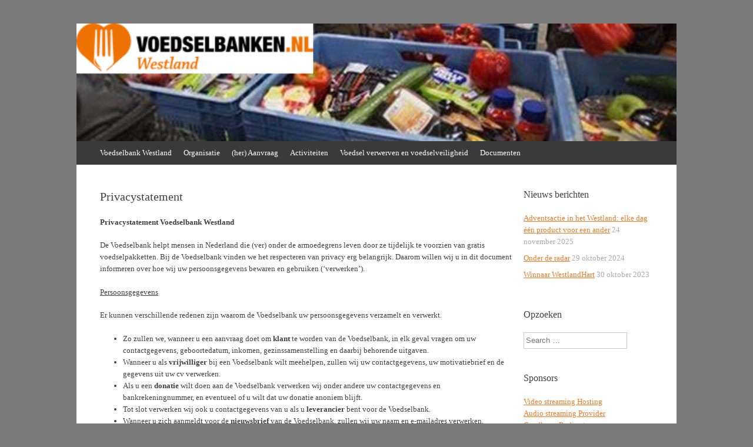

--- FILE ---
content_type: text/css
request_url: https://www.voedselbankwestland.nl/wp-content/themes/expound/css/expound.css?v=20140129
body_size: 4599
content:
body {
  background: #333;
  /*background: #999;*/

  font: 13px/20px Calibri, verdana;
  font-weight: 300;
}
pre,
code,
kbd,
tt,
var {
  font: 12px/20px Calibri, verdana;
}
pre {
  word-wrap: normal;
  margin-bottom: 20px;
  padding: 15px 20px;
  background: #f5f5f5;
  overflow: auto;
  max-width: 100%;
}
a {
  color: #F37920;
}
a:visited {
  color: #F37920;
}
a:active {
  color: #F37920;
}
a:hover {
  color: #F37920;
}
#page {
  background: white;
  width: 1020px;
  margin: 40px auto;
}
.site-footer {
  clear: both;
  padding: 40px 40px;
  color: #aaaaaa;
}
.site-footer a {
  color: #aaaaaa;
}
.site-footer a:hover {
  color: #F37920;
}
.site-header .site-branding {
  position: relative;
}
.site-title-group {
  margin: 50px 40px 50px 40px;
}
.site-title {
  font-size: 34px;
  line-height: 34px;
}
.site-title a {
  text-decoration: none;
  color: #3a3a3a;
}
.site-title a:hover {
  color: #F37920;
}
.site-title a {
  display: block;
}
.site-description {
  font: 13px/20px "Helvetica Neue", Helvetica, Arial, sans-serif;
  font-weight: 300;
  color: #878787;
}
.expound-custom-header,
.expound-custom-header img {
  display: block;
  float: left;
  position: absolute;
  width: 100%;
  top: 0;
}
.site-header .menu-toggle {
  background: #3a3a3a;
  color: white;
  font: 13px/20px "Helvetica Neue", Helvetica, Arial, sans-serif;
  font-weight: 300;
  padding: 10px 22px;
  margin: 0;
}
.site-header .menu-toggle:hover {
  background: #474747;
}
.site-header .menu-toggle:before {
  content: '\2261';
  font-size: 14px;
  margin-right: 10px;
}
.navigation-main {
  background: #3a3a3a;
  /* Old social menu */

}
.navigation-main ul {
  margin: 0 30px;
  position: relative;
  z-index: 9990;
}
.navigation-main a {
  color: white;
  padding: 10px;
  position: relative;
}
.navigation-main li {
  background: #3a3a3a;
}
.navigation-main li:hover {
  background: #474747;
}
.navigation-main ul > .current_page_item,
.navigation-main ul > .current-menu-item,
.navigation-main ul > .current-post-ancestor,
.navigation-main ul > .current-menu-ancestor,
.navigation-main ul > .current-menu-parent,
.navigation-main ul > .current-post-parent {
  background: #F37920;
}
.navigation-main ul > .current_page_item:hover,
.navigation-main ul > .current-menu-item:hover,
.navigation-main ul > .current-post-ancestor:hover,
.navigation-main ul > .current-menu-ancestor:hover,
.navigation-main ul > .current-menu-parent:hover,
.navigation-main ul > .current-post-parent:hover {
  background: #138bcf;
}
.navigation-main ul > .current_page_item:hover a:after,
.navigation-main ul > .current-menu-item:hover a:after,
.navigation-main ul > .current-post-ancestor:hover a:after,
.navigation-main ul > .current-menu-ancestor:hover a:after,
.navigation-main ul > .current-menu-parent:hover a:after,
.navigation-main ul > .current-post-parent:hover a:after {
  border-top-color: #138bcf;
}
.navigation-main ul > .current_page_item ~ .current_page_item a,
.navigation-main ul > .current-menu-item ~ .current-menu-item a,
.navigation-main ul > .current-post-ancestor ~ .current-post-ancestor a,
.navigation-main ul > .current-menu-parent ~ .current-menu-parent a,
.navigation-main ul > .current-post-parent ~ .current-post-parent a {
  background: #3a3a3a;
}
.navigation-main ul > .current_page_item ~ .current_page_item a:hover,
.navigation-main ul > .current-menu-item ~ .current-menu-item a:hover,
.navigation-main ul > .current-post-ancestor ~ .current-post-ancestor a:hover,
.navigation-main ul > .current-menu-parent ~ .current-menu-parent a:hover,
.navigation-main ul > .current-post-parent ~ .current-post-parent a:hover {
  background: #474747;
}
.navigation-main ul > .current_page_item a:after,
.navigation-main ul > .current-menu-item a:after,
.navigation-main ul > .current-post-ancestor a:after,
.navigation-main ul > .current-menu-parent a:after,
.navigation-main ul > .current-post-parent a:after {
  content: '';
  font-size: 0px;
  line-height: 0%;
  width: 0px;
  border-top: 6px solid #117bb8;
  border-left: 6px solid transparent;
  border-right: 6px solid transparent;
  position: absolute;
  bottom: -6px;
  left: 50%;
  margin-left: -6px;
  z-index: 9995;
}
.navigation-main ul > .current_page_item ~ .current_page_item a:after,
.navigation-main ul > .current-menu-item ~ .current-menu-item a:after,
.navigation-main ul > .current-post-ancestor ~ .current-post-ancestor a:after,
.navigation-main ul > .current-menu-parent ~ .current-menu-parent a:after,
.navigation-main ul > .current-post-parent ~ .current-post-parent a:after,
.navigation-main ul ul li a:after {
  content: '';
  border: none !important;
}
.navigation-main ul ul {
  margin: 0;
  top: 40px;
  z-index: 9990;
}
.navigation-main ul.social {
  padding: 0;
  list-style: none;
  float: right;
  margin-right: 36px;
  /* -4px bc of padding */

}
.navigation-main ul.social li:hover {
  background: none;
}
.navigation-main ul.social li a {
  width: 24px;
  padding-left: 0;
  padding-right: 0;
  background: url('../images/social.png') 0 50% no-repeat;
  color: transparent;
  text-indent: -9999px;
  padding-left: 4px;
  opacity: 0.2;
}
.navigation-main ul.social li a:hover {
  opacity: 0.5;
}
.navigation-main ul.social li.twitter a {
  background-position: -205px 50%;
}
.navigation-main ul.social li.facebook a {
  background-position: -12px 50%;
}
.navigation-main ul.social li.feed a {
  background-position: -108px 50%;
}
.navigation-main ul.social li.vkontakte a {
  background-position: -59px 50%;
}
.navigation-main ul.social li.google-plus a {
  background-position: -157px 50%;
}
/* Small menu */
@media screen and (max-width: 600px) {
  .navigation-main .menu-toggle,
  .navigation-main.toggled .nav-menu {
    display: block;
  }
  .navigation-main > ul {
    display: none;
  }
  .navigation-main ul ul {
    display: block;
  }
  .navigation-main.toggled .menu-toggle {
    background: #474747;
  }
  .navigation-main.toggled ul {
    margin: 0;
    list-style: none;
  }
  .navigation-main.toggled li {
    float: none;
  }
  .navigation-main.toggled a {
    display: block;
    color: white;
    padding: 10px 40px;
    text-decoration: none;
  }
  .navigation-main.toggled a::after {
    border-style: none !important;
  }
  .navigation-main.toggled li a {
    display: block;
    float: none;
    background: #3a3a3a;
  }
  .navigation-main.toggled li a:hover {
    background: #474747;
  }
  .navigation-main.toggled ul ul,
  .navigation-main.toggled ul ul ul {
    position: static;
    left: 0;
    top: 0;
    margin: 0;
    padding: 0;
    float: none;
  }
  .navigation-main.toggled ul ul a {
    padding-left: 60px;
    width: auto;
  }
  .navigation-main.toggled ul ul ul a {
    padding-left: 80px;
    width: auto;
  }
  .navigation-main.toggled ul > .current_page_item > a,
  .navigation-main.toggled ul > .current-menu-item > a {
    background: #F37920;
  }
}
#expound-social {
  padding: 0;
  list-style: none;
  float: right;
  margin-right: 0px;
  color: transparent;
}
#expound-social li a {
  padding: 10px 8px;
  line-height: 1;
}
#expound-social li:hover {
  background: none;
}
#expound-social a span {
  position: absolute;
  top: -9999px;
  left: -9999px;
}
#expound-social li a::before {
  opacity: 0.3;
  font: normal 18px/1 'Genericons';
  content: '\f408';
}
#expound-social li a:hover::before {
  opacity: 1;
}
#expound-social li a[href*="codepen.io"]::before {
  content: '\f216';
}
#expound-social li a[href*="digg.com"]::before {
  content: '\f221';
}
#expound-social li a[href*="dribbble.com"]::before {
  content: '\f201';
}
#expound-social li a[href*="facebook.com"]::before {
  content: '\f203';
}
#expound-social li a[href*="flickr.com"]::before {
  content: '\f211';
}
#expound-social li a[href*="plus.google.com"]::before {
  content: '\f206';
}
#expound-social li a[href*="github.com"]::before {
  content: '\f200';
}
#expound-social li a[href*="instagram.com"]::before {
  content: '\f215';
}
#expound-social li a[href*="linkedin.com"]::before {
  content: '\f208';
}
#expound-social li a[href*="pinterest.com"]::before {
  content: '\f210';
}
#expound-social li a[href*="polldaddy.com"]::before {
  content: '\f217';
}
#expound-social li a[href*="getpocket.com"]::before {
  content: '\f224';
}
#expound-social li a[href*="reddit.com"]::before {
  content: '\f222';
}
#expound-social li a[href*="skype.com"]::before,
#expound-social li a[href*="skype:"]::before {
  content: '\f220';
}
#expound-social li a[href*="stumbleupon.com"]::before {
  content: '\f223';
}
#expound-social li a[href*="tumblr.com"]::before {
  content: '\f214';
}
#expound-social li a[href*="twitter.com"]::before {
  content: '\f202';
}
#expound-social li a[href*="vimeo.com"]::before {
  content: '\f212';
}
#expound-social li a[href*="wordpress.org"]::before,
#expound-social li a[href*="wordpress.com"]::before {
  content: '\f205';
}
#expound-social li a[href*="youtube.com"]::before {
  content: '\f213';
}
#expound-social li a[href$="/feed/"]::before,
#expound-social li a[href$="/feed"]::before,
#expound-social li a[href$="?feed=rss2"]::before {
  content: '\f413';
}
.site-main {
  float: left;
  width: 100%;
  clear: both;
}
#primary {
  float: left;
  width: 740px;
  margin-right: 10px;
}
.site-intro {
  padding-top: 40px;
  padding-bottom: 20px;
  padding-left: 40px;
  padding-right: 40px;
  background: #ffffff url('../images/absurdidad.png') 0 0 repeat;
  font-family: Georgia, "Times New Roman", serif;
  font-size: 20px;
  line-height: 28px;
}
.page-header {
  padding-top: 20px;
  padding-bottom: 20px;
  padding-left: 40px;
  padding-right: 40px;
  background: #ffffff url('../images/absurdidad.png') 0 0 repeat;
}
.page-header h1 {
  font-family: Georgia, "Times New Roman", serif;
  font-size: 20px;
  line-height: 28px;
}
.page-header p {
  margin-bottom: 0;
  margin-top: 10px;
}
.featured-content-secondary {
  padding-top: 40px;
  padding-bottom: 20px;
  padding-left: 30px;
  padding-right: 30px;
  overflow: hidden;
}
.widget_recent_entries .entry-thumbnail,
.widget_recent_entries .entry-thumbnail img {
  float: left;
}
.widget_recent_entries .has-post-thumbnail .entry-title {
  margin-left: 60px;
}
.single .site-content .related-content {
  overflow: hidden;
  padding-left: 20px;
  padding-top: 20px;
  border-bottom: solid 1px #dddddd;
}
.single .site-content .related-content .related-content-title {
  font-size: 16px;
  margin-bottom: 0px;
  margin-left: 20px;
}
.single .site-content .related-content article {
  float: left;
  width: 220px;
  margin: 0 0 0 20px;
  padding: 20px 0;
  border: none;
}
.single .site-content .related-content .entry-title {
  font-size: 13px;
  line-height: 18px;
  margin: -4px 0 0 0;
  padding: 0;
  clear: none;
  font: 13px/20px "Helvetica Neue", Helvetica, Arial, sans-serif;
  font-weight: 300;
}
.single .site-content .related-content .entry-thumbnail,
.single .site-content .related-content .entry-thumbnail img {
  float: left;
}
.single .site-content .related-content .has-post-thumbnail .entry-title {
  margin-left: 60px;
}
#secondary {
  float: right;
  width: 260px;
  margin-left: 10px;
}
h1,
h2,
h3 {
  font-family: Georgia, "Times New Roman", serif;
}
.site-content .entry-content h1,
.site-content .comment-content h1,
#tinymce h1 {
  font-size: 34px;
  line-height: 44px;
}
.site-content .entry-content h2,
.site-content .comment-content h2,
#tinymce h2 {
  font-size: 20px;
  line-height: 28px;
}
.site-content .entry-content h3,
.site-content .comment-content h3,
#tinymce h3 {
  font-size: 16px;
  line-height: 18px;
  color: #606060;
}
.site-content .entry-content h1,
.site-content .comment-content h1,
#tinymce h1,
.site-content .entry-content h2,
.site-content .comment-content h2,
#tinymce h2,
.site-content .entry-content h3,
.site-content .comment-content h3,
#tinymce h3 {
  margin-bottom: 10px;
  margin-top: 40px;
}
.site-content .entry-content hr,
.site-content .comment-content hr,
#tinymce hr {
  background-color: #dddddd;
  border: 0;
  height: 1px;
  margin-bottom: 20px;
}
.site-content .entry-content table,
.site-content .comment-content table,
#tinymce table {
  margin-bottom: 20px;
}
.site-content .entry-content th,
.site-content .comment-content th,
#tinymce th,
.site-content .entry-content td,
.site-content .comment-content td,
#tinymce td {
  padding: 8px 8px;
  border-bottom: solid 1px #dddddd;
}
.site-content .entry-content tr:hover td,
.site-content .comment-content tr:hover td,
#tinymce tr:hover td {
  background: #f7f7f7;
}
.site-content .entry-content ul,
.site-content .comment-content ul,
#tinymce ul,
.site-content .entry-content ol,
.site-content .comment-content ol,
#tinymce ol {
  margin-bottom: 20px;
}
.site-content .entry-content blockquote,
.site-content .comment-content blockquote,
#tinymce blockquote {
  margin-left: -40px;
  margin-top: 20px;
  margin-bottom: 20px;
  padding-top: 20px;
  padding-bottom: 1px;
  padding-right: 20px;
  padding-left: 80px;
  background: #f7f7f7;
  position: relative;
}
.site-content .entry-content blockquote:before,
.site-content .comment-content blockquote:before,
#tinymce blockquote:before {
  content: '\0201C';
  font-family: Georgia, 'Times New Roman', serif;
  font-size: 50px;
  position: absolute;
  left: 40px;
  top: 32px;
  color: #aaaaaa;
}
.site-content .entry-content blockquote cite:before,
.site-content .comment-content blockquote cite:before,
#tinymce blockquote cite:before {
  content: '\02014  ';
}
.entry-title a {
  text-decoration: none;
}
.single .site-content .entry-title {
  font-size: 44px;
  line-height: 54px;
  margin-bottom: 20px;
}
.site-content article {
  border-bottom: solid 1px #dddddd;
  padding-left: 40px;
  margin: 0;
  padding-top: 40px;
  padding-bottom: 40px;
}
.site-content .entry-title {
  font-size: 20px;
  line-height: 28px;
}
.site-content .entry-title a {
  color: #3a3a3a;
}
.site-content .entry-title a:hover {
  color: #117bb8;
}
.site-content .entry-meta {
  font-size: 12px;
  line-height: 15px;
  color: #aaaaaa;
}
.site-content .entry-meta a {
  color: #aaaaaa;
  text-decoration: none;
}
.site-content .entry-meta a:hover {
  color: #F37920;
}
.site-content .entry-content,
.site-content .entry-header,
.site-content .entry-summary {
  -ms-word-wrap: break-word;
  word-wrap: break-word;
}
.site-content .entry-header .entry-meta {
  font-size: 12px;
}
.site-content .entry-header .entry-meta .author {
  color: #3a3a3a;
  font-weight: 600;
}
.blog .site-content .has-post-thumbnail .entry-thumbnail,
.archive .site-content .has-post-thumbnail .entry-thumbnail,
.search .site-content .has-post-thumbnail .entry-thumbnail {
  float: left;
}
.blog .site-content .has-post-thumbnail .entry-thumbnail img,
.archive .site-content .has-post-thumbnail .entry-thumbnail img,
.search .site-content .has-post-thumbnail .entry-thumbnail img {
  float: left;
}
.blog .site-content .has-post-thumbnail .entry-title,
.archive .site-content .has-post-thumbnail .entry-title,
.search .site-content .has-post-thumbnail .entry-title {
  clear: none;
  margin-top: -5px;
}
.blog .site-content .has-post-thumbnail .entry-meta,
.archive .site-content .has-post-thumbnail .entry-meta,
.search .site-content .has-post-thumbnail .entry-meta {
  clear: none;
}
.blog .site-content .has-post-thumbnail .entry-meta:after,
.archive .site-content .has-post-thumbnail .entry-meta:after,
.search .site-content .has-post-thumbnail .entry-meta:after {
  display: table;
  content: '';
  line-height: 0;
  clear: both;
}
.blog .site-content .has-post-thumbnail .entry-header,
.archive .site-content .has-post-thumbnail .entry-header,
.search .site-content .has-post-thumbnail .entry-header,
.blog .site-content .has-post-thumbnail .entry-summary,
.archive .site-content .has-post-thumbnail .entry-summary,
.search .site-content .has-post-thumbnail .entry-summary,
.blog .site-content .has-post-thumbnail .entry-meta,
.archive .site-content .has-post-thumbnail .entry-meta,
.search .site-content .has-post-thumbnail .entry-meta {
  margin-left: 240px;
}
.featured-content article {
  padding-top: 40px;
  padding-bottom: 40px;
  margin: 0;
  padding-left: 40px;
  padding-right: 40px;
  border-bottom: solid 1px #dddddd;
}
.featured-content .entry-title {
  font-size: 20px;
  line-height: 28px;
}
.featured-content .entry-title a {
  color: #3a3a3a;
}
.featured-content .entry-title a:hover {
  color: #117bb8;
}
.featured-content .has-post-thumbnail .entry-thumbnail,
.featured-content .has-post-thumbnail .entry-thumbnail a,
.featured-content .has-post-thumbnail .entry-thumbnail img {
  float: left;
}
.featured-content .has-post-thumbnail .entry-thumbnail {
  width: 50%;
}
.featured-content .has-post-thumbnail .entry-thumbnail a {
  margin-right: 10px;
}
.featured-content .has-post-thumbnail .entry-thumbnail img {
  width: 100%;
}
.featured-content .has-post-thumbnail .entry-title {
  clear: none;
  margin-top: -5px;
}
.featured-content .has-post-thumbnail .entry-header,
.featured-content .has-post-thumbnail .entry-summary,
.featured-content .has-post-thumbnail .entry-meta {
  margin-left: 50%;
  padding-left: 10px;
}
.featured-content .has-post-thumbnail .entry-summary:after {
  display: table;
  content: '';
  line-height: 0;
  clear: both;
}
.featured-content-secondary {
  margin-top: -1px;
  /* cover the bottom border of the main featured content area */

  background: #ffffff url('../images/absurdidad.png') 0 0 repeat;
}
.featured-content-secondary article {
  margin-left: 10px;
  margin-right: 10px;
  width: 220px;
  float: left;
}
.featured-content-secondary .entry-thumbnail {
  margin-bottom: 20px;
}
.featured-content-secondary .entry-title {
  font-size: 20px;
  line-height: 28px;
}
.featured-content-secondary .entry-title a {
  color: #3a3a3a;
}
.featured-content-secondary .entry-title a:hover {
  color: #117bb8;
}
article:hover .entry-thumbnail img {
  opacity: 0.9;
}
article:hover .entry-title a {
  color: #117bb8;
}
.entry-thumbnail {
  position: relative;
}
.entry-thumbnail img {
  box-shadow: 0 1px 4px rgba(0, 0, 0, 0.2);
  max-width: 100%;
  height: auto;
}
.entry-thumbnail-category {
  position: absolute;
  left: -6px;
  top: 8px;
  background: #3a3a3a;
  padding: 2px 8px;
  font-size: 8px;
  text-transform: uppercase;
  color: #777;
}
.entry-thumbnail-category:hover {
  background: #117bb8;
}
.entry-thumbnail-category:hover:before {
  border-top: 6px solid #0d5c89;
}
.entry-thumbnail-category a {
  color: white;
  text-decoration: none;
}
.entry-thumbnail-category:before {
  content: '';
  font-size: 0px;
  line-height: 0%;
  width: 0px;
  border-top: 6px solid #212121;
  border-left: 6px solid transparent;
  position: absolute;
  left: 0px;
  top: 24px;
}
.wp-caption {
  border: none;
}
.wp-caption .wp-caption-text,
.wp-caption-dd {
  max-width: 98%;
  width: 100%;
  display: block;
  background: #efefef;
  border: solid 1px #efefef;
  margin: 0;
  padding: 5px;
  color: #999;
}
.wp-caption img,
.wp-caption img[class*="wp-image-"] {
  border: solid 1px #ccc;
  padding: 5px;
  margin: 0;
}
.widget-area {
  padding-top: 41px;
}
.widget-area .widget {
  margin-bottom: 40px;
  margin-right: 40px;
}
.widget-area .widget ul {
  list-style: none;
  margin-left: 0;
}
.widget-area .widget ul li {
  padding-bottom: 8px;
}
.widget-area .widget-title {
  font-size: 16px;
  margin-bottom: 20px;
}
.widget-area .widget-title a {
  color: #3a3a3a;
}
.widget-area .widget-title a:hover {
  color: #117bb8;
}
.widget-area .widget_recent_entries .post-date {
  color: #aaaaaa;
}
.widget-area .widget_twitter a {
  color: #3a3a3a;
  text-decoration: none;
}
.widget-area .widget_twitter a:hover {
  color: #117bb8;
}
.widget-area .widget_twitter .timesince {
  color: #aaaaaa;
}
.widget-area .widget_twitter .tweets li {
  padding: 20px 0;
  border-bottom: solid 1px #f7f7f7;
}
.widget-area .widget_twitter .tweets li:last-child {
  border-bottom: none;
}
.widget-area .widget_categories ul.children,
.widget-area .widget_pages ul.children {
  margin-left: 1.5em;
}
.widget-area .widget_categories ul.children li,
.widget-area .widget_pages ul.children li {
  padding-bottom: 0;
  padding-top: 8px;
}
.widget-area .widget_nav_menu ul.sub-menu {
  margin-left: 1.5em;
}
.widget-area .widget_nav_menu ul.sub-menu li {
  padding-bottom: 0;
  padding-top: 8px;
}
input,
textarea {
  font: 13px/20px "Helvetica Neue", Helvetica, Arial, sans-serif;
  font-size: 100%;
}
button,
input[type="button"],
input[type="reset"],
input[type="submit"],
.button-primary,
a.button-primary,
.wpm-button-primary,
a.wpm-button-primary {
  display: inline-block;
  background: #117bb8;
  color: white;
  text-decoration: none;
  padding: 10px;
  border: none;
  font-weight: 300;
  cursor: pointer;
  font-size: 100%;
}
button:hover,
input[type="button"]:hover,
input[type="reset"]:hover,
input[type="submit"]:hover,
.button-primary:hover,
a.button-primary:hover,
.wpm-button-primary:hover,
a.wpm-button-primary:hover,
button:focus,
input[type="button"]:focus,
input[type="reset"]:focus,
input[type="submit"]:focus,
.button-primary:focus,
a.button-primary:focus,
.wpm-button-primary:focus,
a.wpm-button-primary:focus,
button:active,
input[type="button"]:active,
input[type="reset"]:active,
input[type="submit"]:active,
.button-primary:active,
a.button-primary:active,
.wpm-button-primary:active,
a.wpm-button-primary:active {
  background: #138bcf;
}
.button,
a.button,
.wpm-button,
a.wpm-button {
  display: inline-block;
  background: #3a3a3a;
  color: white;
  text-decoration: none;
  padding: 10px;
}
.button:hover,
a.button:hover,
.wpm-button:hover,
a.wpm-button:hover {
  background: #474747;
}
.navigation-paging,
.navigation-post {
  padding-left: 40px;
  padding-top: 15px;
  padding-bottom: 15px;
  padding-right: 10px;
  background: #f7f7f7;
}
.comments-area {
  padding-left: 40px;
  margin-top: 40px;
}
.comments-area .comments-title {
  font-size: 20px;
  line-height: 28px;
}
.comments-area .comment-list {
  list-style: none;
  padding: 0;
  margin: 40px 0 0 0;
}
.comments-area ul.children {
  list-style: none;
  padding-left: 56px;
  margin: 0;
}
.comments-area article {
  margin: 0;
  padding: 20px 0 32px 0;
  /* added 12 due to avatar top: 12 */

  border-top: solid 1px #dddddd;
  border-bottom: none;
}
.comments-area .comment-content h1 {
  font-size: 16px;
}
.comments-area .comment-content h2,
.comments-area .comment-content h3,
.comments-area .comment-content h4,
.comments-area .comment-content h5,
.comments-area .comment-content h6 {
  font-size: 13px;
}
.comments-area .comment-content h1,
.comments-area .comment-content h2,
.comments-area .comment-content h3,
.comments-area .comment-content h4,
.comments-area .comment-content h5 {
  margin: 20px 0;
}
.comments-area .comment-content blockquote {
  background: none;
}
.comments-area .comment-content,
.comments-area .reply,
.comments-area li.comment #respond {
  margin-left: 56px;
}
.comments-area footer {
  margin-bottom: 20px;
}
.comments-area footer .comment-author,
.comments-area footer .comment-meta {
  display: inline-block;
}
.comments-area footer cite {
  font-style: normal;
}
.comments-area footer .says {
  display: none;
}
.comments-area footer .comment-author {
  font-family: Georgia, "Times New Roman", serif;
  font-size: 20px;
  line-height: 28px;
}
.comments-area footer .comment-author a {
  text-decoration: none;
  color: #3a3a3a;
}
.comments-area footer .comment-author a:hover {
  color: #117bb8;
}
.comments-area footer .comment-author .avatar {
  position: relative;
  top: 12px;
  margin-right: 10px;
  border-radius: 50%;
}
.comments-area footer .comment-meta {
  margin-left: 4px;
}
.comments-area footer .comment-meta,
.comments-area footer .comment-meta a {
  color: #aaaaaa;
  text-decoration: none;
  font-size: 12px;
}
.comments-area footer .comment-meta:hover,
.comments-area footer .comment-meta a:hover {
  color: #117bb8;
}
.comments-area #respond {
  border-top: solid 1px #dddddd;
  padding-top: 40px;
}
.comments-area #reply-title {
  font-size: 20px;
  line-height: 28px;
}
#commentform label {
  display: block;
}
#commentform label .required {
  color: red;
}
#disqus_thread {
  margin-top: 40px;
  margin-left: 40px;
}
.clear {
  display: block;
  clear: both;
  height: 0px;
  width: 100%;
}
/* Widgets */
.widget.widget_calendar table {
  margin-bottom: 20px;
  border-spacing: 1px;
  border-collapse: separate;
}
.widget.widget_calendar th,
.widget.widget_calendar td {
  padding: 6px 6px;
  text-align: center;
}
.widget.widget_calendar tbody td {
  background: #f7f7f7;
}
.widget.widget_calendar tbody td.pad,
.widget.widget_calendar tbody td.pad:hover {
  background: none;
}
.widget.widget_calendar tbody td:hover {
  background: #dddddd;
}
.widget.widget_calendar tbody td a {
  font-weight: 600;
  text-decoration: none;
}
.widget.widget_calendar #today {
  font-weight: bold;
}
.widget.widget_calendar #next {
  text-align: right;
}
.widget.widget_calendar #prev {
  text-align: left;
}
/* Full-width Template */
.expound-full-width #secondary {
  display: none;
}
.expound-full-width #primary {
  width: 1020px;
  margin-right: 0;
}
.expound-full-width .site-content article {
  padding-right: 40px;
}
.expound-full-width .navigation-paging,
.expound-full-width .navigation-post {
  padding-right: 40px;
}
.expound-full-width .comments-area {
  padding-right: 40px;
}
/* WP-PageNavi Support */
#nav-below .wp-pagenavi {
  clear: none;
}
#nav-below .wp-pagenavi .pages {
  padding-left: 0;
}
#nav-below .wp-pagenavi a,
#nav-below .wp-pagenavi span {
  text-decoration: none;
  border: none;
  text-align: center;
  padding: 5px 10px;
  margin: 0;
}
#nav-below .wp-pagenavi .current {
  background: #117bb8;
  font-weight: normal;
  color: white;
}
#nav-below .wp-pagenavi a:hover {
  background: #fcfcfc;
}
/* Jetpack Infinite Scroll */
#infinite-footer,
#infinite-footer a {
  color: #666;
}
#infinite-footer a {
  text-decoration: underline;
}
#infinite-footer .container {
  padding: 8px 40px;
  border-color: #ddd;
  background: rgba(255, 255, 255, 0.9);
}
/* Media Queries */
@media (max-width: 1080px) {
  #page {
    width: 960px;
  }
  #primary {
    width: 680px;
  }
  .expound-full-width #primary {
    width: 960px;
  }
  .featured-content-secondary {
    padding-top: 20px;
    padding-bottom: 0;
    padding-left: 40px;
    padding-right: 40px;
  }
  .featured-content-secondary article {
    width: 100%;
    margin-left: 0;
    margin-right: 0;
    padding-top: 20px;
    padding-bottom: 20px;
  }
  .featured-content-secondary .entry-thumbnail {
    float: left;
    margin-bottom: 0;
  }
  .featured-content-secondary .has-post-thumbnail .entry-header,
  .featured-content-secondary .has-post-thumbnail .entry-summary {
    margin-left: 240px;
  }
  .featured-content-secondary .has-post-thumbnail .entry-title {
    clear: none;
    margin-top: -5px;
  }
  .single .site-content .related-content article {
    width: 200px;
  }
}
@media (max-width: 1020px) {
  #page {
    width: 900px;
  }
  #primary {
    width: 620px;
  }
  .expound-full-width #primary {
    width: 900px;
  }
  .single .site-content .related-content article {
    width: 180px;
  }
}
@media (max-width: 960px) {
  #page {
    width: 840px;
  }
  #primary {
    width: 560px;
  }
  .expound-full-width #primary {
    width: 840px;
  }
  .single .site-content .related-content article {
    width: 160px;
  }
}
@media (max-width: 900px) {
  #page {
    width: 87%;
  }
  #primary {
    width: 100%;
    margin-right: 0;
  }
  #secondary {
    width: 100%;
    margin-left: 0;
  }
  .expound-full-width #primary {
    width: 100%	;
  }
  .featured-content .has-post-thumbnail .entry-thumbnail {
    width: 220px;
  }
  .featured-content .has-post-thumbnail .entry-thumbnail a {
    margin-right: 0;
  }
  .featured-content .has-post-thumbnail .entry-header,
  .featured-content .has-post-thumbnail .entry-summary {
    margin-left: 240px;
    padding-left: 0;
  }
  .site-content article {
    padding-right: 40px;
  }
  .widget-area .widget {
    margin-left: 40px;
  }
  .comments-area {
    padding-right: 40px;
  }
  #disqus_thread {
    margin-right: 40px;
  }
}
@media (max-width: 700px) {
  .featured-content .has-post-thumbnail .entry-thumbnail,
  .featured-content-secondary .has-post-thumbnail .entry-thumbnail,
  .has-post-thumbnail .entry-thumbnail {
    float: left;
    display: block;
    width: 100%;
    margin-bottom: 30px;
  }
  .featured-content .has-post-thumbnail .entry-header,
  .featured-content .has-post-thumbnail .entry-summary,
  .featured-content-secondary .has-post-thumbnail .entry-header,
  .featured-content-secondary .has-post-thumbnail .entry-summary,
  .blog .site-content .has-post-thumbnail .entry-header,
  .blog .site-content .has-post-thumbnail .entry-summary,
  .blog .site-content .has-post-thumbnail .entry-meta,
  .archive .site-content .has-post-thumbnail .entry-header,
  .archive .site-content .has-post-thumbnail .entry-summary,
  .archive .site-content .has-post-thumbnail .entry-meta,
  .search .site-content .has-post-thumbnail .entry-header,
  .search .site-content .has-post-thumbnail .entry-summary,
  .search .site-content .has-post-thumbnail .entry-meta {
    margin-left: 0;
    clear: both;
  }
  .single .site-content .entry-title,
  .site-content .entry-content h1,
  .site-content .comment-content h1 {
    font-size: 28px;
    line-height: 38px;
  }
  .single .site-content .related-content {
    padding-bottom: 20px;
    padding-left: 40px;
    padding-right: 40px;
  }
  .single .site-content .related-content .related-content-title {
    margin-left: 0;
  }
  .single .site-content .related-content article {
    width: 100%;
    padding: 20px 0 0 0;
    margin: 0;
  }
  .single .site-content .has-post-thumbnail .entry-thumbnail {
    width: 50px;
    margin-bottom: 0;
  }
}
@media (max-width: 600px) {
  #page {
    width: 85%;
  }
}
